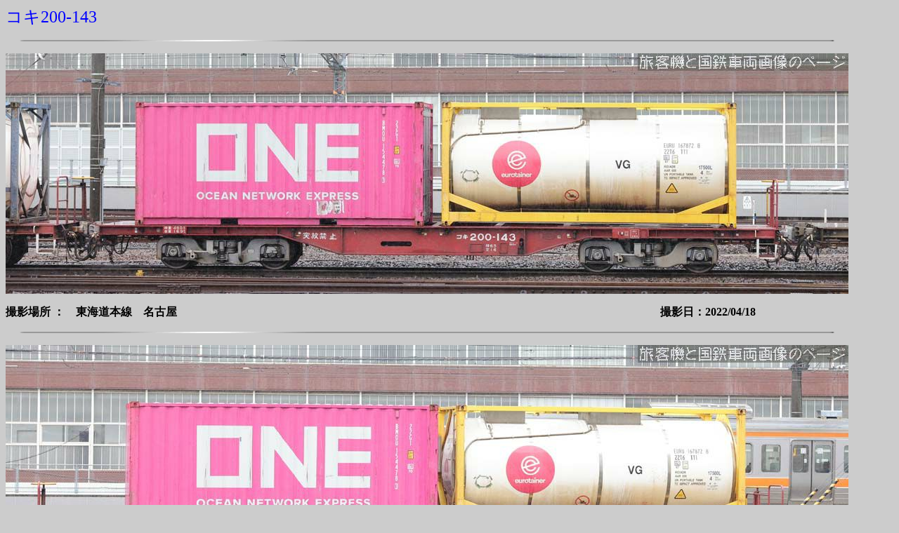

--- FILE ---
content_type: text/html
request_url: http://type103.heteml.net/hk/rail/fc/koki/koki200/koki200-143.htm
body_size: 625
content:
<!DOCTYPE HTML PUBLIC "-//W3C//DTD HTML 4.01 Transitional//EN">
<HTML>
<HEAD>
<META name="GENERATOR" content="IBM WebSphere Studio Homepage Builder Version 11.0.3.0 for Windows">
<META http-equiv="Content-Type" content="text/html; charset=Shift_JIS">
<META http-equiv="Content-Style-Type" content="text/css">
<TITLE>コキ200-143の画像です</TITLE>
</HEAD>
<BODY bgcolor="#cccccc" oncontextmenu="return false;">
<P><FONT color="#0000ff"><A name="コキ200-143"><FONT size="5" color="#0000ff" face="ＡＲ竹管ＰＯＰ体Ｂ">コキ200-143</FONT></A></FONT></P>
<P><IMG src="st10_l2.gif" width="1200" height="4" border="0"></P>
<P><IMG src="koki200-143_20220418_(1149).jpg" width="1200" height="343" border="0"></P>
<P><B>撮影場所 ：　東海道本線　名古屋　　　　　　　　　　　　　　　　　　　　　　　　　　　　　　　　　　　　　　　　　　　撮影日：2022/04/18</B>
</P>
<P><IMG src="st10_l2.gif" width="1200" height="4" border="0"></P>
<P><IMG src="koki200-143_20220418_(1148).jpg" width="1200" height="371" border="0"></P>
<P><B>撮影場所 ：　東海道本線　名古屋　　　　　　　　　　　　　　　　　　　　　　　　　　　　　　　　　　　　　　　　　　　撮影日：2022/04/18</B>
</P>
<P><IMG src="st10_l2.gif" width="1200" height="4" border="0"></P>

<P><A href="koki200_index.htm"><B>他の コキ200 の画像を見る</B></A></P>
<P><B><A href="../fc_koki_index.htm">他の コンテナ車 を見る</A></B></P>
</BODY>
</HTML>
